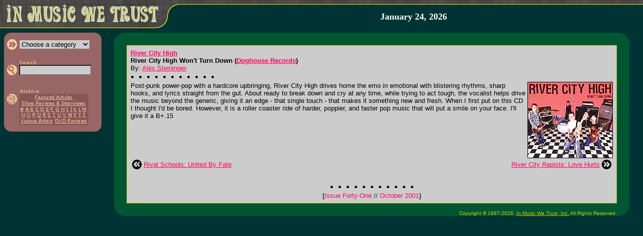

--- FILE ---
content_type: text/html; charset=UTF-8
request_url: https://inmusicwetrust.com/articles/41p23.html
body_size: 3039
content:
<!DOCTYPE HTML PUBLIC "-//W3C//DTD HTML 4.01 Transitional//EN">
<html>
<head>
 <title>In Music We Trust - River City High: River City High Won't Turn Down</title>
 <link rel="stylesheet" href="/imwt.css">
 <script language="javascript" type="text/javascript" src="/imwt.js"></script>
</head>
<body bgcolor="#003333" text="#000000" link="#FF0066" vlink="#990033" alink="#FFFF33" marginwidth="0" marginheight="0" leftmargin="0" topmargin="0">
<map name="home"><area shape="rect" coords="10,3,320,50" alt="In Music We Trust &gt;&gt; Frontpage" href="/"></map>
<table width="100%" height="57" border="0" cellspacing="0" cellpadding="0"><tr><td width="366" height="57" rowspan="2" valign="top"><img src="/images/head.gif" alt="" border="0" width="366" height="57" usemap="#home"></td><td width="99%" height="10" background="/images/head_bg.gif"><img src="/images/dot.gif" height="1" width="1" border="0" alt=""></td></tr>
<tr><td width="99%" height="47" align="center" valign="middle">
 <a class="nu" href="/about.html">
  <b><font face="georgia,serif" size="4" color="#FFFFFF">January 24, 2026  </font></b></a><br>
</td></tr></table><img src="/images/dot.gif" width="1" height="8" alt="" border="0"><br>
<table width="100%" border="0" cellspacing="0" cellpadding="0"><tr><td width="200" valign="top"><img src="/images/dot.gif" width="200" height="1" alt="" border="0"><br>

<div id="mnu" style="position: absolute; left: 8px; top: 65px;">
 <table width="194" border="0" cellpadding="0" cellspacing="0"><tr bgcolor="#996666"><td colspan="3"><table width="100%" border="0" cellpadding="0" cellspacing="0"><tr><td width="50%"><img src="/images/side_cor-tl.gif" width="13" height="13" alt="" border="0"></td><td width="50%" align="right"><img src="/images/side_cor-tr.gif" width="13" height="13" alt="" border="0"></td></tr></table></td></tr><tr bgcolor="#996666"><td width="5" rowspan="6"><img src="/images/dot.gif" width="5" height="1" alt="" border="0"></td><td width="99%"><form name="f1" method="GET" action="/articles/category.php">
 <table border="0" cellspacing="0" cellpadding="0"><tr><td><input type="image" src="/images/side_category.gif" width="25" height="21" alt="&gt;&gt; Choose a category" border="0"></td><td><select name="c" class="boxc" onchange="if(this.options[this.selectedIndex].value)window.location='/articles/'+this.options[this.selectedIndex].value+'.html';return false;" onfocus="chcolor(document.f1.c,'#DDDDDD')" onblur="chcolor(document.f1.c,'#CCCCCC')"><option value="">Choose a category</option><option value="featured">&gt; Featured Articles</option><option value="showint">&gt; Show Reviews</option><option value="showint">&nbsp; &amp; Interviews</option><option value="rock">&gt; Rock/Pop</option><option value="punk">&gt; Punk/Hardcore</option><option value="metal">&gt; Metal/Hard Rock</option><option value="country">&gt; Country/Bluegrass</option><option value="electronic">&gt; Electronic/Gothic</option><option value="rap">&gt; Rap/R&amp;B</option><option value="ska">&gt; Ska/Swing/Jazz</option><option value="dvd">&gt; DVD Reviews</option></select></td></tr></table></td></form><td width="8" rowspan="6"><img src="/images/dot.gif" width="8" height="1" alt="" border="0"></td></tr><tr bgcolor="#996666"><td><img src="/images/dot.gif" width="1" height="4" alt="" border="0"></td></tr><tr bgcolor="#996666"><td><form name="f2" method="GET" action="/articles/search.php"><table border="0" cellspacing="0" cellpadding="0"><tr><td></td><td><a href="/articles/search.html"><img src="/images/side_search_text.gif" width="35" height="10" border="0" alt="Search In Music We Trust"></a></td></tr><tr><td><input type="image" src="/images/side_search.gif" width="25" height="21" alt="&gt;&gt; Search" border="0"></td><td><input type="text" name="q" size="17" maxlength="50" value="" class="box" onfocus="chcolor(document.f2.q,'#DDDDDD')" onblur="chcolor(document.f2.q,'#CCCCCC')"></td></tr></table></td></form></tr>
<tr bgcolor="#996666"><td><img src="/images/dot.gif" width="1" height="5" alt="" border="0"></td></tr>

<!--
<tr bgcolor="#996666"><td><form name="f3" method="POST"><table border="0" cellspacing="0" cellpadding="0"><tr><td></td><td><img src="/images/side_mailinglist_text.gif" width="115" height="10" border="0" alt="Sign up for mailing list"></td></tr><tr><td><input type="image" src="/images/side_mailinglist.gif" width="25" height="21" alt="&gt;&gt; Sign up for mailing list" border="0"></td>
<td><input type="text" name="list_email" size="17" maxlength="50" class="box" value="" onfocus="if(this.value=='')this.value='';chcolor(document.f3.email,'#DDDDDD')" onblur="chcolor(document.f3.email,'#CCCCCC')"></td></tr></table></td></form></tr>
-->
<tr bgcolor="#996666"><td><img src="/images/dot.gif" width="1" height="5" alt="" border="0"></td></tr><tr bgcolor="#996666"><td>
 <table border="0" cellspacing="0" cellpadding="0"><tr><td></td><td><a href="/articles/archive.html"><img src="/images/side_archive_text.gif" width="40" height="11" border="0" alt="Article Archives"></a></td></tr><tr><td valign="top"><a href="/articles/archive.html"><img src="/images/side_archive.gif" width="25" height="21" alt="&gt;&gt; Article Archives" border="0"></a></td><td bgcolor="#885555" align="center"><map name="m"><area shape="rect" coords="28,1,108,13" href="/articles/archive-featured.html" alt="Featured Articles"><area shape="rect" coords="2,13,134,25" href="/articles/archive-showint.html" alt="Interviews &amp; Show Reviews"><area shape="rect" coords="0,25,11,37" href="/articles/archive-num.html" alt="#"><area shape="rect" coords="11,25,20,37" href="/articles/archive-a.html" alt="A"><area shape="rect" coords="20,25,30,37" href="/articles/archive-b.html" alt="B"><area shape="rect" coords="30,25,41,37" href="/articles/archive-c.html" alt="C"><area shape="rect" coords="41,25,51,37" href="/articles/archive-d.html" alt="D"><area shape="rect" coords="51,25,61,37" href="/articles/archive-e.html" alt="E"><area shape="rect" coords="61,25,71,37" href="/articles/archive-f.html" alt="F"><area shape="rect" coords="71,25,81,37" href="/articles/archive-g.html" alt="G"><area shape="rect" coords="81,25,92,37" href="/articles/archive-h.html" alt="H"><area shape="rect" coords="92,25,100,37" href="/articles/archive-i.html" alt="I"><area shape="rect" coords="100,25,107,37" href="/articles/archive-j.html" alt="J"><area shape="rect" coords="107,25,117,37" href="/articles/archive-k.html" alt="K"><area shape="rect" coords="117,25,125,37" href="/articles/archive-l.html" alt="L">
 <area shape="rect" coords="125,25,135,37" href="/articles/archive-m.html" alt="M"><area shape="rect" coords="2,37,13,48" href="/articles/archive-n.html" alt="N"><area shape="rect" coords="13,37,24,48" href="/articles/archive-o.html" alt="O"><area shape="rect" coords="24,37,34,48" href="/articles/archive-p.html" alt="P"><area shape="rect" coords="34,37,46,48" href="/articles/archive-q.html" alt="Q"><area shape="rect" coords="46,37,55,48" href="/articles/archive-r.html" alt="R"><area shape="rect" coords="55,37,65,48" href="/articles/archive-s.html" alt="S"><area shape="rect" coords="65,37,74,48" href="/articles/archive-t.html" alt="T"><area shape="rect" coords="74,37,85,48" href="/articles/archive-u.html" alt="U"><area shape="rect" coords="85,37,95,48" href="/articles/archive-v.html" alt="V"><area shape="rect" coords="95,37,107,48" href="/articles/archive-w.html" alt="W"><area shape="rect" coords="107,37,116,48" href="/articles/archive-x.html" alt="X"><area shape="rect" coords="116,37,125,48" href="/articles/archive-y.html" alt="Y"><area shape="rect" coords="125,37,134,48" href="/articles/archive-z.html" alt="Z"><area shape="rect" coords="1,48,69,61" href="/articles/archive-va.html" alt="Various Artists"><area shape="rect" coords="69,48,137,61" href="/articles/archive-dvd.html" alt="DVD Reviews"></map><img src="/images/side_archive_menu.gif" width="138" height="62" border="0" alt="" usemap="#m"><br></td></tr></table>
 </td></tr><tr bgcolor="#996666"><td colspan="3"><table width="100%" border="0" cellpadding="0" cellspacing="0"><tr><td><img src="/images/side_cor-bl.gif" width="13" height="13" alt="" border="0"></td><td align="right"><img src="/images/side_cor-br.gif" width="13" height="13" alt="" border="0"></td></tr></table></td></tr>
 </table>
</div>
</td><td width="99%" align="center"><table width="95%" border="0" cols="3" cellpadding="0" cellspacing="0" bgcolor="#005533"><tr><td width="25" height="25"><img src="/images/art_cor-tl.gif" width="25" height="25" alt="" border="0"></td><td width="99%"><img src="/images/dot.gif" width="1" height="1" alt="" border="0"></td><td width="25" height="25" align="right"><img src="/images/art_cor-tr.gif" width="25" height="25" alt="" border="0"></td></tr><tr><td width="25"><img src="/images/dot.gif" width="25" height="1" alt="" border="0"></td><td width="99%">
<table width="100%" border="0" cellpadding="0" cellspacing="1" bgcolor="#CCCC00"><tr><td><table width="100%" border="0" cellpadding="5" bgcolor="#CCCCCC"><tr><td><font face="verdana,trebuchet ms,helvetica,sans-serif" size="2">
<b><a target="_blank" href="http://www.bigwheelrec.com">River City High</a><br>River City High Won't Turn Down (<a target="_blank" href="http://www.doghouserecords.com">Doghouse Records</a>)</b><br>By: <a href="/about.html#alex">Alex Steininger</a><br><img src="/images/sep.gif" width="167" height="20" alt="" border="0"><br><img src="images/41/p23.jpg" border="1" align="right">Post-punk power-pop with a hardcore upbringing, River City High drives home the emo in emotional with blistering rhythms, sharp hooks, and lyrics straight from the gut. About ready to break down and cry at any time, while trying to act tough, the vocalist helps drive the music beyond the generic, giving it an edge - that single touch - that makes it something new and fresh. When I first put on this CD I thought I'd be bored. However, it is a roller coaster ride of harder, poppier, and faster pop music that will put a smile on your face. I'll give it a B+. 15 <br clear="all"><div align="center">
<font size="4"><br></font>
<table border="0" width="100%"><tr>
 <td width="19"><a href="41r46.html"><img src="/images/prev_article.gif" width="19" height="19" border="0" alt="Previous Article"></a></td>
 <td><font face="trebuchet ms,verdana,helvetica,sans-serif" size="2"><a href="41r46.html">Rival Schools: United By Fate</a></font></td>
 <td align="right"><font face="trebuchet ms,verdana,helvetica,sans-serif" size="2"><a href="20p16.html">River City Rapists: Love Hurts</a></font></td>
 <td width="19"><a href="20p16.html"><img src="/images/next_article.gif" width="19" height="19" border="0" alt="Next Article"></a></td>
</tr></table>
<font size="1"><br><br></font>
<img src="/images/sep.gif" width="167" height="20" alt="" border="0"><br>
<font face="verdana,trebuchet ms,helvetica,sans-serif" size="2">
<font color="#333333"><b>[</b></font><a class="nu" href="issue41.html">Issue Forty-One <font color="#003333">//</font> October 2001</a><font color="#333333"><b>]</b></font><br>
</font>
</div>
</font></td></tr></table></td></tr></table></td><td width="25"><img src="/images/dot.gif" width="25" height="1" alt="" border="0"></td></tr><tr><td width="25" height="25"><img src="/images/art_cor-bl.gif" width="25" height="25" alt="" border="0"></td>
<td width="99%" height="25" align="right" valign="bottom"><span class="nu"><font face="verdana,helvetica,sans-serif" size="1" color="#CCCC00">Copyright &copy; 1997-2026, <a href="/about.html" class="textsm"><font color="#CCCC00"><u>In Music We Trust, Inc.</u></font></a> All Rights Reserved.</font></span></td>
<td width="25" height="25" align="right"><img src="/images/art_cor-br.gif" width="25" height="25" alt="" border="0"></td></tr></table></td></tr></table><br>

<script defer src="https://static.cloudflareinsights.com/beacon.min.js/vcd15cbe7772f49c399c6a5babf22c1241717689176015" integrity="sha512-ZpsOmlRQV6y907TI0dKBHq9Md29nnaEIPlkf84rnaERnq6zvWvPUqr2ft8M1aS28oN72PdrCzSjY4U6VaAw1EQ==" data-cf-beacon='{"version":"2024.11.0","token":"38ef6dc07005416ca33dc637eec2cbbb","r":1,"server_timing":{"name":{"cfCacheStatus":true,"cfEdge":true,"cfExtPri":true,"cfL4":true,"cfOrigin":true,"cfSpeedBrain":true},"location_startswith":null}}' crossorigin="anonymous"></script>
</body>
</html>
